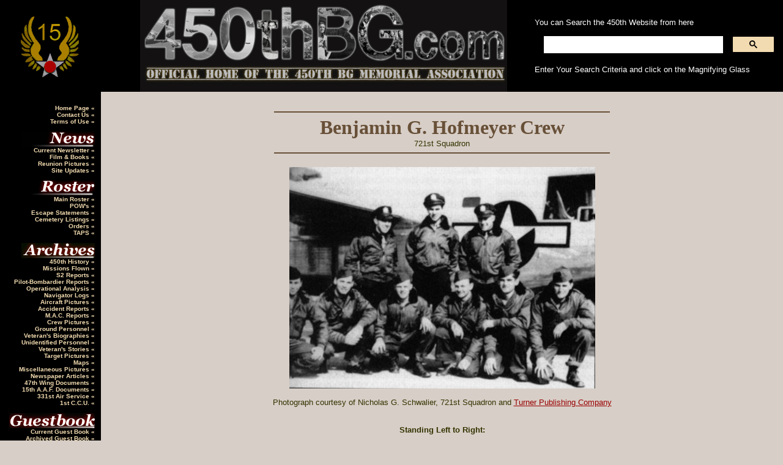

--- FILE ---
content_type: text/html
request_url: https://www.450thbg.com/real/crews/hofmeyer.shtml
body_size: 3296
content:
<html>
	<head>
		<title>
			Official Home of the 450th Bomb Group Memorial Association
		</title>
		<meta http-equiv="Content-Type" content="text/html; charset=iso-8859-1">
		<meta name="Author" content="Mark Worthington">
		<meta name="Description" content="450th Bombardment Group (Heavy) The Cottontails. A tribute and permanent record of the men and aircraft of the 450th BG (H)">
		<meta name="KeyWords" content="Cottontails,450th,Bomber,WWII,Cottontails,450th,Bomber,WWII,Cottontails,450th,Bomber,WWII,History,Photographs,Stories,History,Photographs,Stories,History,Photographs,Stories,450th Bomb Group Memorial Association, 450th Bomb Group Memorial Association, 450th BG (H) Association, 450th BGH, 450th BGH, 450th BGH, 450th BG, 450th BG, 450th BG">
		<meta name="REVISIT-AFTER" CONTENT="15 days">
		<meta name="robots" content "index, nofollow">
		<link rel="stylesheet" type="text/css" href="https://www.450thbg.com/real/styles.css">
	</head>
	<BODY BGCOLOR="#D7CEC7" text="#333300" link="#990000" vlink="#990000" alink="#990000" topmargin="0" leftmargin="0" marginheight="0" marginwidth="0">
<script language=JavaScript>
<!--

//Disable right click script III- By Renigade (renigade@mediaone.net)
//For full source code, visit http://www.dynamicdrive.com

var message="";
///////////////////////////////////
function clickIE() {if (document.all) {(message);return false;}}
function clickNS(e) {if 
(document.layers||(document.getElementById&&!document.all)) {
if (e.which==2||e.which==3) {(message);return false;}}}
if (document.layers) 
{document.captureEvents(Event.MOUSEDOWN);document.onmousedown=clickNS;}
else{document.onmouseup=clickNS;document.oncontextmenu=clickIE;}

document.oncontextmenu=new Function("return false")
// --> 
</script>

	<a NAME="Top">
			<!--- Masthead Begin --->
			<table width="100%" border="0" cellpadding="0" cellspacing="0">
				<tr>
					<td valign="middle" bgcolor="#000000">
						<img src="/real/images/15aaf.gif" border="0">
					</td>
					<td valign="middle" bgcolor="#000000" width="*">
						<div align="center" bgcolor="#000000">
							<img src="/real/images/center_titlebar.jpg" height="150" width="600" border="0">
						</div>
					</td>
					<td align="left" valign="middle" bgcolor="#000000"> 

								<!---SEARCH ENGINE STARTS--->

<font color="#ffffff">You can Search the 450th Website from here</font>
<script async src="https://cse.google.com/cse.js?cx=016430257427426962924:3psoue9b_j8"></script>
<div class="gcse-search"></div>
<font color="#ffffff">Enter Your Search Criteria and click on the Magnifying Glass</font>

<!---SEARCH ENGINE ENDS--->

						</td>
					</tr>
				</table>
				<!--- Masthead End --->
				<!--- Menu Begins--->
				<table width="100%" border="0" cellpadding="10" cellspacing="0">
					<tr>
						<td valign="top" width="145" bgcolor="#000000" height="*">
							<p align="right">
							<span class="menu">
								<font face="Tahoma, Verdana, Arial" color="F2DBB0">
									<br>
									<a href="https://www.450thbg.com/real/index.shtml" class="menu5">
										Home Page
									</a>
									&laquo;
									<br>
									<a href="&#109;&#97;&#105;&#108;&#116;&#111;&#58;&#52;&#53;&#48;&#116;&#104;&#98;&#103;&#104;&#64;&#103;&#109;&#97;&#105;&#108;&#46;&#99;&#111;&#109;?subject=450th BGH News" class="menu5">
										Contact Us
									</a>
									&laquo;
									<br>
									<a href="https://www.450thbg.com/real/disclaimer.shtml" class="menu5">
										Terms of Use
									</a>
									&laquo;
								<br>
	<br>
									<img src="/real/images/news.jpg" width="120" height="25">
									<br>
									<a href="https://www.450thbg.com/real/miscellaneous/newspaper/202511/index.shtml" class="menu5">
										Current Newsletter
									</a>
									&laquo;
									<br>
									<a href="https://www.450thbg.com/real/html/film.shtml" class="menu5">
										Film & Books
									</a>
									&laquo;
									<br>
									<a href="https://www.450thbg.com/real/html/reunionpics.shtml" class="menu5">
										Reunion Pictures
									</a>
									&laquo;
									<br>
									<a href="https://www.450thbg.com/real/html/newstuff.shtml" class="menu5">
										Site Updates
									</a>
									&laquo;
									<br>
									<br>
									<img src="/real/images/roster.jpg" width="120" height="25">
									<br>
									<a href="https://www.450thbg.com/real/html/roster.shtml" class="menu5">
										Main Roster
									</a>
									&laquo;
									<br>
									<a href="https://www.450thbg.com/real/html/pow.shtml" class="menu5">
										POW's
									</a>
									&laquo;
									<br>
									<a href="https://www.450thbg.com/real/html/escapes.shtml" class="menu5">
										Escape Statements
									</a>
									&laquo;
									<br>
									<a href="https://www.450thbg.com/real/html/cemetery.shtml" class="menu5">
										Cemetery Listings
									</a>
									&laquo;
									<br>
									<a href="https://www.450thbg.com/real/html/orders.shtml" class="menu5">
										Orders
									</a>
									&laquo;	<br>
																	<a href="https://www.450thbg.com/real/html/condolences.shtml" class="menu5">
										TAPS
									</a>
									&laquo;

																		<br>
									<br>
									<img src="/real/images/archives.jpg" width="120" height="25">
									<br>
									<a href="https://www.450thbg.com/real/html/450story.shtml" class="menu5">
										450th History
									</a>
									&laquo;
									<br>
									<a href="https://www.450thbg.com/real/html/missions.shtml" class="menu5">
										Missions Flown
									</a>
									&laquo;
									<br>
									<a href="https://www.450thbg.com/real/html/s2.shtml" class="menu5">
										S2 Reports
									</a>
									&laquo;
									<br>
									<a href="https://www.450thbg.com/real/html/bombardier.shtml" class="menu5">
										Pilot-Bombardier Reports
									</a>
									&laquo;
									<br>
									<a href="https://www.450thbg.com/real/html/opans.shtml" class="menu5">
										Operational Analysis
									</a>
									&laquo;
									<br>
									<a href="https://www.450thbg.com/real/biographies/kasdorf/navlogs/navlogs.shtml" class="menu5">
										Navigator Logs
									</a>
									&laquo;
									<br>
									<a href="https://www.450thbg.com/real/html/aircraft.shtml" class="menu5">
										Aircraft Pictures
									</a>
									&laquo;
									<br>
									<a href="https://www.450thbg.com/real/html/accidents.shtml" class="menu5">
										Accident Reports
									</a>
									&laquo;
									<br>
									<a href="https://www.450thbg.com/real/html/macr.shtml" class="menu5">
										M.A.C. Reports
									</a>
									&laquo;
									<br>
									<a href="https://www.450thbg.com/real/html/crew.shtml" class="menu5">
										Crew Pictures
									</a>
									&laquo;
									<br>
									<a href="https://www.450thbg.com/real/html/ground.shtml" class="menu5">
										Ground Personnel
									</a>
									&laquo;
									<br>
									<a href="https://www.450thbg.com/real/html/biographies.shtml" class="menu5">
										Veteran's Biographies
									</a>
									&laquo;
									<br>
									<a href="https://www.450thbg.com/real/crews/nonames/index.shtml" class="menu5">
										Unidentified Personnel
									</a>
									&laquo;
									<br>
									<a href="https://www.450thbg.com/real/html/stories.shtml" class="menu5">
										Veteran's Stories
									</a>
									&laquo;
									<br>
									<a href="https://www.450thbg.com/real/html/target.shtml" class="menu5">
										Target Pictures
									</a>
									&laquo; 
										<br>
									<a href="https://www.450thbg.com/real/html/maps.shtml" class="menu5">
										Maps
									</a>
									&laquo;
<br>
									<a href="https://www.450thbg.com/real/html/miscellaneous.shtml" class="menu5">
										Miscellaneous Pictures
									</a>
									&laquo;
									<br>
									<a href="https://www.450thbg.com/real/html/newspaper.shtml" class="menu5">
										Newspaper Articles
									</a>
									&laquo;
																<br>
									<a href="https://www.450thbg.com/real/47thwing/index.shtml" class="menu5">
										47th Wing Documents
									</a>
									&laquo;
		<br>
			<a href="https://www.450thbg.com/real/15th/index.shtml" class="menu5">
										15th A.A.F. Documents
									</a>
									&laquo;
		<br>
						<a href="https://www.450thbg.com/real/331st/index.shtml" class="menu5">
										331st Air Service
									</a>
									&laquo;
									<br>
									<a href="https://www.450thbg.com/real/1stccu/index.shtml" class="menu5">
										1st C.C.U.
									</a>
									&laquo;
									<br>
									<br>
									<img src="/real/images/guestbook.jpg" width="140" height="25">
									<br>
									<a href="https://www.450thbg.com/real/html/guestbook.shtml" class="menu5">
										Current Guest Book
									</a>
									&laquo;
									<br>
									<a href="https://www.450thbg.com/real/guestbook/01.html" class="menu5">
										Archived Guest Book
									</a>
									&laquo;
									<br>
									<br>
									<img src="/real/images/links.jpg" width="120" height="25">
									<br>
									<a href="https://www.450thbg.com/real/html/search.shtml" class="menu5">
										Search Page
									</a>
									&laquo;
									<br>
									<a href="https://www.450thbg.com/real/html/links.shtml" class="menu5">
										Links Page
									</a>
									&laquo;
									<br>
</font></span></p>

							<!---Menu Ends--->
						</td>
<td valign="top">&nbsp;

<!-- Start content here -->
<center>
				<hr WIDTH="50%" color="#685038">
		<table  width="70%" border="0" cellspacing="0" cellpadding="0">
				<tr>
					<td  align="center">
						<font face="Times New Roman,Times" size=+3 color="#685038"><b>Benjamin G. Hofmeyer Crew</b></font>
<br>
721st Squadron
					</td>
				</tr>
			</table>
			<hr WIDTH="50%" color="#685038">
	<br>
			<table  width="70%" border="0" cellspacing="0" cellpadding="0">
				<tr>
					<td  align="center">
<img src="/real/crews/hofmeyer.jpg" border=0 alt="Hofmeyer Crew">
<br><br>
Photograph courtesy of  Nicholas G. Schwalier, 721st Squadron and <a href="http://www.turnerpublishingcompany.com">Turner Publishing Company</a>
</td>
				</tr>
					<tr>
					<td  align="center">
<br><br>
<b>Standing Left to Right:</b>
<br>
<br>George M Crosta - Navigator
<br>1st Lt. <a href="/real/biographies/goffrier/goffrier.shtml">William G. Goffrier</a> - Co-Pilot
<br>Benjamin G. Hofmeyer - Pilot
<br><br>
<b>Kneeling Left to Right:</b>
<br>
<br>James D. Graham - Radio Operator/Gunner
<br>Andrew P. Giba - Nose Turret Gunner
<br>Nicholas G. Schwalier - Armorer/Ball Turret Gunner
<br>Sgt. <a href="/real/biographies/ball/ball.shtml">William T. Ball</a> - Engineer/Gunner
<br>Alfeo E. Minato - Top Turret Gunner
<br>Kenneth R. Hopkins - Tail Turret Gunner
</td>
				</tr>
			</table>
</CENTER>
<!-- End Content here -->
 &nbsp;</td></tr></table>
<center>
			<br><br><hr WIDTH="60%" color="#333300"><br>
If any information is being used out of context or if you would like to use some of this information, please contact the Webmaster
<br><br><a href="/real/disclaimer.shtml">Terms of Use and Disclaimer Statement</a>
<br><br><i>Copyright © 1999 - 2025, Mark Worthington & the 450th Bomb Group Memorial Association</i>
</center>
</body>
</html>






--- FILE ---
content_type: text/css
request_url: https://www.450thbg.com/real/styles.css
body_size: 246
content:
BODY, TD, TR {
	margin-right: 0%;
	margin-left:0%;
	margin-top:0%;
    font-family: Tahoma, Verdana, Arial;
    font-size: 10pt;
}

.menu {
	font-size: 8pt;
}

.newstitle { 
	font-size: 11pt;
}

.side { 
	font-size: 8pt;
}

.name {
	color: #003300;
	text-decoration: none;
}

A:hover {
	color: #D27E00;
}

.menu {
	font-family: Tahoma, Verdana, Arial;
	font-size: 10px; 
	font-weight: bold;
	color: #F2DBB0; text-decoration: none;
}

.text {
	font-family: Tahoma, Verdana, Arial;
	font-size: 10px;
}

.menu5 {
	color: #f2DBB0;
	text-decoration: none;
}

.One {
	FONT-WEIGHT: bold; 
	FONT-SIZE: 7pt; 
	COLOR: #F2DBB0; 
	FONT-FAMILY: Tahoma, Verdana, Arial; 
	TEXT-DECORATION: none;
}

.Two {
	FONT-WEIGHT: bold; 
	FONT-SIZE: 7pt; 
	COLOR: #F2DBB0; 
	FONT-FAMILY: Tahoma, Verdana, Arial;
	}

.Two:Hover {
	COLOR: #FFAC00;
}

.menu1 {
	color:#000000;
	text-decoration:none;
}

.news1 {
	color:#004800;text-decoration:none;
}